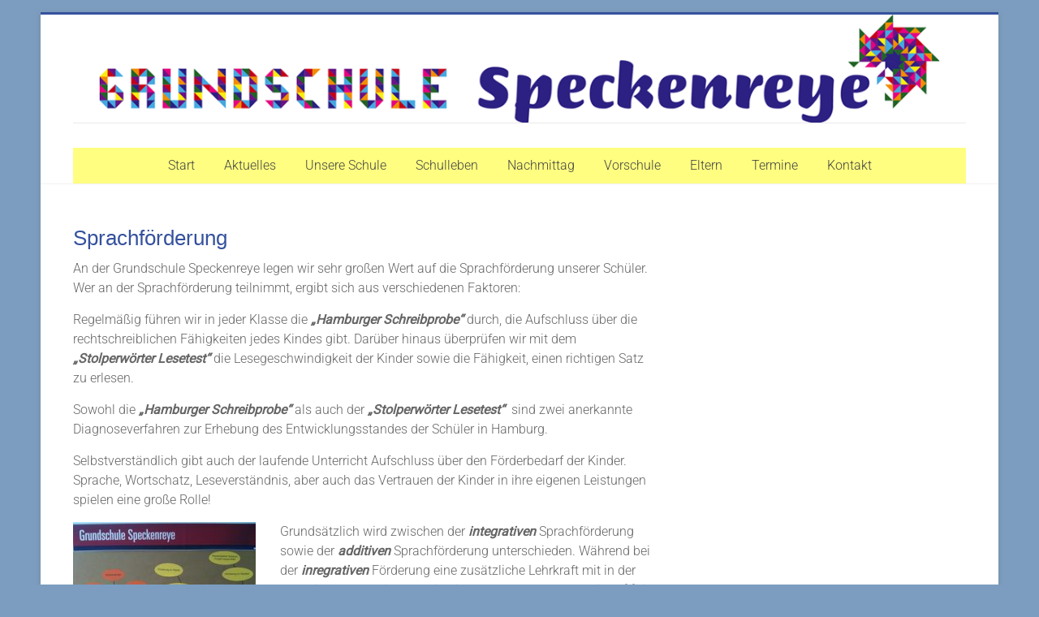

--- FILE ---
content_type: text/html; charset=UTF-8
request_url: https://schule-speckenreye.hamburg.de/sprachfoerderung/
body_size: 12034
content:

<!DOCTYPE html>
<html lang="de">
<head>
<meta charset="UTF-8" />
<meta name="viewport" content="width=device-width, initial-scale=1">
<link rel="profile" href="http://gmpg.org/xfn/11" />
<link rel="pingback" href="https://schule-speckenreye.hamburg.de/xmlrpc.php" />
<title>Sprachförderung &#8211; Schule Speckenreye</title>
<meta name='robots' content='max-image-preview:large' />
<link rel="alternate" type="application/rss+xml" title="Schule Speckenreye &raquo; Feed" href="https://schule-speckenreye.hamburg.de/feed/" />
<link rel="alternate" title="oEmbed (JSON)" type="application/json+oembed" href="https://schule-speckenreye.hamburg.de/wp-json/oembed/1.0/embed?url=https%3A%2F%2Fschule-speckenreye.hamburg.de%2Fsprachfoerderung%2F" />
<link rel="alternate" title="oEmbed (XML)" type="text/xml+oembed" href="https://schule-speckenreye.hamburg.de/wp-json/oembed/1.0/embed?url=https%3A%2F%2Fschule-speckenreye.hamburg.de%2Fsprachfoerderung%2F&#038;format=xml" />
<style id='wp-img-auto-sizes-contain-inline-css' type='text/css'>
img:is([sizes=auto i],[sizes^="auto," i]){contain-intrinsic-size:3000px 1500px}
/*# sourceURL=wp-img-auto-sizes-contain-inline-css */
</style>
<style id='wp-block-library-inline-css' type='text/css'>
:root{--wp-block-synced-color:#7a00df;--wp-block-synced-color--rgb:122,0,223;--wp-bound-block-color:var(--wp-block-synced-color);--wp-editor-canvas-background:#ddd;--wp-admin-theme-color:#007cba;--wp-admin-theme-color--rgb:0,124,186;--wp-admin-theme-color-darker-10:#006ba1;--wp-admin-theme-color-darker-10--rgb:0,107,160.5;--wp-admin-theme-color-darker-20:#005a87;--wp-admin-theme-color-darker-20--rgb:0,90,135;--wp-admin-border-width-focus:2px}@media (min-resolution:192dpi){:root{--wp-admin-border-width-focus:1.5px}}.wp-element-button{cursor:pointer}:root .has-very-light-gray-background-color{background-color:#eee}:root .has-very-dark-gray-background-color{background-color:#313131}:root .has-very-light-gray-color{color:#eee}:root .has-very-dark-gray-color{color:#313131}:root .has-vivid-green-cyan-to-vivid-cyan-blue-gradient-background{background:linear-gradient(135deg,#00d084,#0693e3)}:root .has-purple-crush-gradient-background{background:linear-gradient(135deg,#34e2e4,#4721fb 50%,#ab1dfe)}:root .has-hazy-dawn-gradient-background{background:linear-gradient(135deg,#faaca8,#dad0ec)}:root .has-subdued-olive-gradient-background{background:linear-gradient(135deg,#fafae1,#67a671)}:root .has-atomic-cream-gradient-background{background:linear-gradient(135deg,#fdd79a,#004a59)}:root .has-nightshade-gradient-background{background:linear-gradient(135deg,#330968,#31cdcf)}:root .has-midnight-gradient-background{background:linear-gradient(135deg,#020381,#2874fc)}:root{--wp--preset--font-size--normal:16px;--wp--preset--font-size--huge:42px}.has-regular-font-size{font-size:1em}.has-larger-font-size{font-size:2.625em}.has-normal-font-size{font-size:var(--wp--preset--font-size--normal)}.has-huge-font-size{font-size:var(--wp--preset--font-size--huge)}.has-text-align-center{text-align:center}.has-text-align-left{text-align:left}.has-text-align-right{text-align:right}.has-fit-text{white-space:nowrap!important}#end-resizable-editor-section{display:none}.aligncenter{clear:both}.items-justified-left{justify-content:flex-start}.items-justified-center{justify-content:center}.items-justified-right{justify-content:flex-end}.items-justified-space-between{justify-content:space-between}.screen-reader-text{border:0;clip-path:inset(50%);height:1px;margin:-1px;overflow:hidden;padding:0;position:absolute;width:1px;word-wrap:normal!important}.screen-reader-text:focus{background-color:#ddd;clip-path:none;color:#444;display:block;font-size:1em;height:auto;left:5px;line-height:normal;padding:15px 23px 14px;text-decoration:none;top:5px;width:auto;z-index:100000}html :where(.has-border-color){border-style:solid}html :where([style*=border-top-color]){border-top-style:solid}html :where([style*=border-right-color]){border-right-style:solid}html :where([style*=border-bottom-color]){border-bottom-style:solid}html :where([style*=border-left-color]){border-left-style:solid}html :where([style*=border-width]){border-style:solid}html :where([style*=border-top-width]){border-top-style:solid}html :where([style*=border-right-width]){border-right-style:solid}html :where([style*=border-bottom-width]){border-bottom-style:solid}html :where([style*=border-left-width]){border-left-style:solid}html :where(img[class*=wp-image-]){height:auto;max-width:100%}:where(figure){margin:0 0 1em}html :where(.is-position-sticky){--wp-admin--admin-bar--position-offset:var(--wp-admin--admin-bar--height,0px)}@media screen and (max-width:600px){html :where(.is-position-sticky){--wp-admin--admin-bar--position-offset:0px}}

/*# sourceURL=wp-block-library-inline-css */
</style><style id='global-styles-inline-css' type='text/css'>
:root{--wp--preset--aspect-ratio--square: 1;--wp--preset--aspect-ratio--4-3: 4/3;--wp--preset--aspect-ratio--3-4: 3/4;--wp--preset--aspect-ratio--3-2: 3/2;--wp--preset--aspect-ratio--2-3: 2/3;--wp--preset--aspect-ratio--16-9: 16/9;--wp--preset--aspect-ratio--9-16: 9/16;--wp--preset--color--black: #000000;--wp--preset--color--cyan-bluish-gray: #abb8c3;--wp--preset--color--white: #ffffff;--wp--preset--color--pale-pink: #f78da7;--wp--preset--color--vivid-red: #cf2e2e;--wp--preset--color--luminous-vivid-orange: #ff6900;--wp--preset--color--luminous-vivid-amber: #fcb900;--wp--preset--color--light-green-cyan: #7bdcb5;--wp--preset--color--vivid-green-cyan: #00d084;--wp--preset--color--pale-cyan-blue: #8ed1fc;--wp--preset--color--vivid-cyan-blue: #0693e3;--wp--preset--color--vivid-purple: #9b51e0;--wp--preset--gradient--vivid-cyan-blue-to-vivid-purple: linear-gradient(135deg,rgb(6,147,227) 0%,rgb(155,81,224) 100%);--wp--preset--gradient--light-green-cyan-to-vivid-green-cyan: linear-gradient(135deg,rgb(122,220,180) 0%,rgb(0,208,130) 100%);--wp--preset--gradient--luminous-vivid-amber-to-luminous-vivid-orange: linear-gradient(135deg,rgb(252,185,0) 0%,rgb(255,105,0) 100%);--wp--preset--gradient--luminous-vivid-orange-to-vivid-red: linear-gradient(135deg,rgb(255,105,0) 0%,rgb(207,46,46) 100%);--wp--preset--gradient--very-light-gray-to-cyan-bluish-gray: linear-gradient(135deg,rgb(238,238,238) 0%,rgb(169,184,195) 100%);--wp--preset--gradient--cool-to-warm-spectrum: linear-gradient(135deg,rgb(74,234,220) 0%,rgb(151,120,209) 20%,rgb(207,42,186) 40%,rgb(238,44,130) 60%,rgb(251,105,98) 80%,rgb(254,248,76) 100%);--wp--preset--gradient--blush-light-purple: linear-gradient(135deg,rgb(255,206,236) 0%,rgb(152,150,240) 100%);--wp--preset--gradient--blush-bordeaux: linear-gradient(135deg,rgb(254,205,165) 0%,rgb(254,45,45) 50%,rgb(107,0,62) 100%);--wp--preset--gradient--luminous-dusk: linear-gradient(135deg,rgb(255,203,112) 0%,rgb(199,81,192) 50%,rgb(65,88,208) 100%);--wp--preset--gradient--pale-ocean: linear-gradient(135deg,rgb(255,245,203) 0%,rgb(182,227,212) 50%,rgb(51,167,181) 100%);--wp--preset--gradient--electric-grass: linear-gradient(135deg,rgb(202,248,128) 0%,rgb(113,206,126) 100%);--wp--preset--gradient--midnight: linear-gradient(135deg,rgb(2,3,129) 0%,rgb(40,116,252) 100%);--wp--preset--font-size--small: 13px;--wp--preset--font-size--medium: 20px;--wp--preset--font-size--large: 36px;--wp--preset--font-size--x-large: 42px;--wp--preset--spacing--20: 0.44rem;--wp--preset--spacing--30: 0.67rem;--wp--preset--spacing--40: 1rem;--wp--preset--spacing--50: 1.5rem;--wp--preset--spacing--60: 2.25rem;--wp--preset--spacing--70: 3.38rem;--wp--preset--spacing--80: 5.06rem;--wp--preset--shadow--natural: 6px 6px 9px rgba(0, 0, 0, 0.2);--wp--preset--shadow--deep: 12px 12px 50px rgba(0, 0, 0, 0.4);--wp--preset--shadow--sharp: 6px 6px 0px rgba(0, 0, 0, 0.2);--wp--preset--shadow--outlined: 6px 6px 0px -3px rgb(255, 255, 255), 6px 6px rgb(0, 0, 0);--wp--preset--shadow--crisp: 6px 6px 0px rgb(0, 0, 0);}:where(.is-layout-flex){gap: 0.5em;}:where(.is-layout-grid){gap: 0.5em;}body .is-layout-flex{display: flex;}.is-layout-flex{flex-wrap: wrap;align-items: center;}.is-layout-flex > :is(*, div){margin: 0;}body .is-layout-grid{display: grid;}.is-layout-grid > :is(*, div){margin: 0;}:where(.wp-block-columns.is-layout-flex){gap: 2em;}:where(.wp-block-columns.is-layout-grid){gap: 2em;}:where(.wp-block-post-template.is-layout-flex){gap: 1.25em;}:where(.wp-block-post-template.is-layout-grid){gap: 1.25em;}.has-black-color{color: var(--wp--preset--color--black) !important;}.has-cyan-bluish-gray-color{color: var(--wp--preset--color--cyan-bluish-gray) !important;}.has-white-color{color: var(--wp--preset--color--white) !important;}.has-pale-pink-color{color: var(--wp--preset--color--pale-pink) !important;}.has-vivid-red-color{color: var(--wp--preset--color--vivid-red) !important;}.has-luminous-vivid-orange-color{color: var(--wp--preset--color--luminous-vivid-orange) !important;}.has-luminous-vivid-amber-color{color: var(--wp--preset--color--luminous-vivid-amber) !important;}.has-light-green-cyan-color{color: var(--wp--preset--color--light-green-cyan) !important;}.has-vivid-green-cyan-color{color: var(--wp--preset--color--vivid-green-cyan) !important;}.has-pale-cyan-blue-color{color: var(--wp--preset--color--pale-cyan-blue) !important;}.has-vivid-cyan-blue-color{color: var(--wp--preset--color--vivid-cyan-blue) !important;}.has-vivid-purple-color{color: var(--wp--preset--color--vivid-purple) !important;}.has-black-background-color{background-color: var(--wp--preset--color--black) !important;}.has-cyan-bluish-gray-background-color{background-color: var(--wp--preset--color--cyan-bluish-gray) !important;}.has-white-background-color{background-color: var(--wp--preset--color--white) !important;}.has-pale-pink-background-color{background-color: var(--wp--preset--color--pale-pink) !important;}.has-vivid-red-background-color{background-color: var(--wp--preset--color--vivid-red) !important;}.has-luminous-vivid-orange-background-color{background-color: var(--wp--preset--color--luminous-vivid-orange) !important;}.has-luminous-vivid-amber-background-color{background-color: var(--wp--preset--color--luminous-vivid-amber) !important;}.has-light-green-cyan-background-color{background-color: var(--wp--preset--color--light-green-cyan) !important;}.has-vivid-green-cyan-background-color{background-color: var(--wp--preset--color--vivid-green-cyan) !important;}.has-pale-cyan-blue-background-color{background-color: var(--wp--preset--color--pale-cyan-blue) !important;}.has-vivid-cyan-blue-background-color{background-color: var(--wp--preset--color--vivid-cyan-blue) !important;}.has-vivid-purple-background-color{background-color: var(--wp--preset--color--vivid-purple) !important;}.has-black-border-color{border-color: var(--wp--preset--color--black) !important;}.has-cyan-bluish-gray-border-color{border-color: var(--wp--preset--color--cyan-bluish-gray) !important;}.has-white-border-color{border-color: var(--wp--preset--color--white) !important;}.has-pale-pink-border-color{border-color: var(--wp--preset--color--pale-pink) !important;}.has-vivid-red-border-color{border-color: var(--wp--preset--color--vivid-red) !important;}.has-luminous-vivid-orange-border-color{border-color: var(--wp--preset--color--luminous-vivid-orange) !important;}.has-luminous-vivid-amber-border-color{border-color: var(--wp--preset--color--luminous-vivid-amber) !important;}.has-light-green-cyan-border-color{border-color: var(--wp--preset--color--light-green-cyan) !important;}.has-vivid-green-cyan-border-color{border-color: var(--wp--preset--color--vivid-green-cyan) !important;}.has-pale-cyan-blue-border-color{border-color: var(--wp--preset--color--pale-cyan-blue) !important;}.has-vivid-cyan-blue-border-color{border-color: var(--wp--preset--color--vivid-cyan-blue) !important;}.has-vivid-purple-border-color{border-color: var(--wp--preset--color--vivid-purple) !important;}.has-vivid-cyan-blue-to-vivid-purple-gradient-background{background: var(--wp--preset--gradient--vivid-cyan-blue-to-vivid-purple) !important;}.has-light-green-cyan-to-vivid-green-cyan-gradient-background{background: var(--wp--preset--gradient--light-green-cyan-to-vivid-green-cyan) !important;}.has-luminous-vivid-amber-to-luminous-vivid-orange-gradient-background{background: var(--wp--preset--gradient--luminous-vivid-amber-to-luminous-vivid-orange) !important;}.has-luminous-vivid-orange-to-vivid-red-gradient-background{background: var(--wp--preset--gradient--luminous-vivid-orange-to-vivid-red) !important;}.has-very-light-gray-to-cyan-bluish-gray-gradient-background{background: var(--wp--preset--gradient--very-light-gray-to-cyan-bluish-gray) !important;}.has-cool-to-warm-spectrum-gradient-background{background: var(--wp--preset--gradient--cool-to-warm-spectrum) !important;}.has-blush-light-purple-gradient-background{background: var(--wp--preset--gradient--blush-light-purple) !important;}.has-blush-bordeaux-gradient-background{background: var(--wp--preset--gradient--blush-bordeaux) !important;}.has-luminous-dusk-gradient-background{background: var(--wp--preset--gradient--luminous-dusk) !important;}.has-pale-ocean-gradient-background{background: var(--wp--preset--gradient--pale-ocean) !important;}.has-electric-grass-gradient-background{background: var(--wp--preset--gradient--electric-grass) !important;}.has-midnight-gradient-background{background: var(--wp--preset--gradient--midnight) !important;}.has-small-font-size{font-size: var(--wp--preset--font-size--small) !important;}.has-medium-font-size{font-size: var(--wp--preset--font-size--medium) !important;}.has-large-font-size{font-size: var(--wp--preset--font-size--large) !important;}.has-x-large-font-size{font-size: var(--wp--preset--font-size--x-large) !important;}
/*# sourceURL=global-styles-inline-css */
</style>

<style id='classic-theme-styles-inline-css' type='text/css'>
/*! This file is auto-generated */
.wp-block-button__link{color:#fff;background-color:#32373c;border-radius:9999px;box-shadow:none;text-decoration:none;padding:calc(.667em + 2px) calc(1.333em + 2px);font-size:1.125em}.wp-block-file__button{background:#32373c;color:#fff;text-decoration:none}
/*# sourceURL=/wp-includes/css/classic-themes.min.css */
</style>
<link rel='stylesheet' id='external_content_blocker_frontend_styles-css' href='https://schule-speckenreye.hamburg.de/wp-content/plugins/bsb-external-content-blocker/include/../assets/css/frontend.css?ver=1725265440' type='text/css' media='all' />
<link rel='stylesheet' id='bsb_media_copyright---bsb-media-copyright-css' href='https://schule-speckenreye.hamburg.de/wp-content/plugins/bsb-media-copyright/css/bsb-media-copyright.css?ver=0.5.0' type='text/css' media='all' />
<link rel='stylesheet' id='responsive-lightbox-swipebox-css' href='https://schule-speckenreye.hamburg.de/wp-content/plugins/responsive-lightbox/assets/swipebox/swipebox.min.css?ver=1.5.2' type='text/css' media='all' />
<link rel='stylesheet' id='megamenu-css' href='https://schule-speckenreye.hamburg.de/wp-content/uploads/sites/262/maxmegamenu/style.css?ver=76aa4e' type='text/css' media='all' />
<link rel='stylesheet' id='dashicons-css' href='https://schule-speckenreye.hamburg.de/wp-includes/css/dashicons.min.css?ver=6.9' type='text/css' media='all' />
<link rel='stylesheet' id='accelerate_style-css' href='https://schule-speckenreye.hamburg.de/wp-content/themes/accelerate-pro/style.css?ver=6.9' type='text/css' media='all' />
<link rel='stylesheet' id='accelerate_googlefonts-css' href='https://schule-speckenreye.hamburg.de/wp-content/fonts/lib/css?f=robotoslab:700,400%7Croboto:400,300,100' type='text/css' media='all' />
<link rel='stylesheet' id='accelerate-fontawesome-css' href='https://schule-speckenreye.hamburg.de/wp-content/themes/accelerate-pro/fontawesome/css/font-awesome.css?ver=4.4.0' type='text/css' media='all' />
<script type="text/javascript" src="https://schule-speckenreye.hamburg.de/wp-includes/js/jquery/jquery.min.js?ver=3.7.1" id="jquery-core-js"></script>
<script type="text/javascript" src="https://schule-speckenreye.hamburg.de/wp-includes/js/jquery/jquery-migrate.min.js?ver=3.4.1" id="jquery-migrate-js"></script>
<script type="text/javascript" src="https://schule-speckenreye.hamburg.de/wp-content/plugins/responsive-lightbox/assets/infinitescroll/infinite-scroll.pkgd.min.js?ver=4.0.1" id="responsive-lightbox-infinite-scroll-js"></script>
<script type="text/javascript" src="https://schule-speckenreye.hamburg.de/wp-content/themes/accelerate-pro/js/accelerate-custom.js?ver=6.9" id="accelerate-custom-js"></script>
<link rel="https://api.w.org/" href="https://schule-speckenreye.hamburg.de/wp-json/" /><link rel="alternate" title="JSON" type="application/json" href="https://schule-speckenreye.hamburg.de/wp-json/wp/v2/posts/481" /><link rel="canonical" href="https://schule-speckenreye.hamburg.de/sprachfoerderung/" />
<link rel='shortlink' href='https://schule-speckenreye.hamburg.de/?p=481' />
<style>
.bsb-footer {
	font-family: "Helvetica Neue", Helvetica, Arial, sans-serif;
	font-size:16px;
	line-height:17px;
	text-align:center;
	width:100%;
	background:#f0f0f0 !important;
	background-color:#f0f0f0 !important;
	position:relative;
}

.bsb-footer ul {
	list-style-type: none;
}
.bsb-footer ul li {
	display: inline-block;
}

.bsb-footer a {
	display: inline-block;
}

.bsb-footer,
.bsb-footer a,
.bsb-footer a:visited,
.bsb-footer a:hover,
.bsb-footer .title {
	color:#666;
}
.bsb-footer a:hover .title {
	text-decoration:underline;
}
.bsb-footer .logo-image {
	width:160px;
}

/* .bsb-footer-logos {
	display: grid;
	grid-template-columns: repeat(auto-fill, minmax(170px, 1fr));
} */
.bsb-logo-item {
	display:inline-block;
	max-width:100%;
	vertical-align:middle;
	margin:30px 10px;
}

/* BSB */
.bsb-logo-item-bsb {
	text-align:left;
	margin-right: 5px;
}
.bsb-logo-item-bsb .bsb-topline {
	display:block;
	letter-spacing:0.05em;
}
.bsb-logo-item-bsb .title {
	font-weight:bold;
}

/* BSB */
.bsb-logo-item-bildungsserver .title,
.bsb-logo-item-bildungsserver .logo-image {
	display: inline-block;
	vertical-align: middle;
}
.bsb-logo-item-bildungsserver img.logo-image {
	min-width: 60px !important;
	width: 60px !important;
	height:auto;
}
.bsb-logo-item-bildungsserver .title {
	text-align:left;
	font-weight:bold;
}


.bsb-logo-item-polyplanet {
}
.bsb-footer .bsb-logo-item-bsb .logo-image {
	width: 150px;
}
@media (min-width: 768px) {
	.bsb-footer {
		font-size:12px;
		line-height:15px;
	}
	.bsb-logo-item {
		margin:10px 30px;
	}
	.bsb-logo-item-bsb {
		margin-right: 5px;
	}
	.bsb-logo-item-bsb .bsb-topline {
		font-size:10px;
	}
	.bsb-footer .logo-image {
		width:120px;
	}
	.bsb-footer .bsb-logo-item-bsb .logo-image {
		width: 170px;
	}

}



.bsb-footer-menu {
	padding:8px 0;
	border-top:1px solid #999;
	border-bottom:1px solid #999;
}
.bsb-footer-menu a {
	display:inline-block;
	margin:0 8px;
}
/*
 */


/* clearfix */
.bsb-clearfix:after {
	content: "";
	display: block;
	clear: both;
	visibility: hidden;
	line-height: 0;
	height: 0;
}

.bsb-clearfix {
	clear: left;
/* 	display: inline-block; */
}

html[xmlns] .bsb-clearfix {
	display: block;
}

* html .bsb-clearfix {
	height: 1%;
}

.bsb-piwik-opt-out {
	background-color:#fff;
	padding:8px 0;
}
.bsb-piwik-opt-out p {
	margin:0 8px;
}
.bsb-piwik-opt-out a,
.bsb-piwik-opt-out a:visited {
	color:#000;
	text-decoration:underline;
}
.bsb-piwik-opt-out iframe {
	display:none;
	width:100%;
	min-height:100px;
	border-style:none;
}

@media (max-width: 840px) {
	.bsb-piwik-opt-out iframe {
		min-height:350px;
	}
}
</style>		<style type="text/css"> #header-text-nav-wrap{padding:15px 0}#header-left-section{float:none;max-width:100%;margin-right:0}#header-logo-image{float:none;text-align:center;margin-bottom:10px}#header-text{float:none;text-align:center;padding:0;margin-bottom:10px}#site-description{padding-bottom:5px}#header-right-section{float:none;max-width:100%}#header-right-section .widget{padding:0 0 10px;float:none;text-align:center}
 .main-navigation{text-align:center}.main-navigation a,.main-navigation li{display:inline-block;float:none}.main-navigation ul li ul li:last-child{float:left}.main-navigation ul li ul li{float:left;text-align:left}.main-navigation ul li ul li a,.main-navigation ul li ul li.current-menu-item a,.main-navigation ul li.current-menu-ancestor ul li a,.main-navigation ul li.current-menu-item ul li a,.main-navigation ul li.current_page_ancestor ul li a,.main-navigation ul li.current_page_item ul li a{width:172px}
 .accelerate-button,blockquote,button,input[type=button],input[type=reset],input[type=submit]{background-color:#35519e}#site-title a:hover,.next a:hover,.previous a:hover,a{color:#35519e}#search-form span,.main-navigation a:hover,.main-navigation ul li ul li a:hover,.main-navigation ul li ul li:hover>a,.main-navigation ul li.current-menu-ancestor a,.main-navigation ul li.current-menu-item a,.main-navigation ul li.current-menu-item ul li a:hover,.main-navigation ul li.current_page_ancestor a,.main-navigation ul li.current_page_item a,.main-navigation ul li:hover>a{background-color:#35519e}.site-header .menu-toggle:before{color:#35519e}.main-small-navigation li a:hover{background-color:#35519e}.main-small-navigation .current-menu-item a,.main-small-navigation .current_page_item a{background:#35519e}.footer-menu a:hover,.footer-menu ul li.current-menu-ancestor a,.footer-menu ul li.current-menu-item a,.footer-menu ul li.current_page_ancestor a,.footer-menu ul li.current_page_item a,.footer-menu ul li:hover>a{color:#35519e}a.slide-prev,a.slide-next,.slider-title-head .entry-title a{background-color:#35519e}#controllers a.active,#controllers a:hover{background-color:#35519e;color:#35519e}.format-link .entry-content a{background-color:#35519e}.tg-one-fourth .widget-title a:hover,.tg-one-half .widget-title a:hover,.tg-one-third .widget-title a:hover,.widget_featured_posts .tg-one-half .entry-title a:hover,.widget_image_service_block .entry-title a:hover,.widget_service_block i.fa{color:#35519e}#content .wp-pagenavi .current,#content .wp-pagenavi a:hover,.pagination span{background-color:#35519e}.pagination a span:hover{color:#35519e;border-color:#35519e}#content .comments-area a.comment-edit-link:hover,#content .comments-area a.comment-permalink:hover,#content .comments-area article header cite a:hover,.comments-area .comment-author-link a:hover,.widget_testimonial .testimonial-icon:before,.widget_testimonial i.fa-quote-left{color:#35519e}#wp-calendar #today,.comment .comment-reply-link:hover,.nav-next a:hover,.nav-previous a:hover{color:#35519e}.widget-title span{border-bottom:2px solid #35519e}#secondary h3 span:before,.footer-widgets-area h3 span:before{color:#35519e}#secondary .accelerate_tagcloud_widget a:hover,.footer-widgets-area .accelerate_tagcloud_widget a:hover{background-color:#35519e}.footer-socket-wrapper .copyright a:hover,.footer-widgets-area a:hover{color:#35519e}a#scroll-up{background-color:#35519e}.entry-meta .byline i,.entry-meta .cat-links i,.entry-meta a,.post .entry-title a:hover{color:#35519e}.entry-meta .post-format i{background-color:#35519e}.entry-meta .comments-link a:hover,.entry-meta .edit-link a:hover,.entry-meta .posted-on a:hover,.entry-meta .tag-links a:hover{color:#35519e}.more-link span,.read-more{background-color:#35519e}.single #content .tags a:hover{color:#35519e}#page{border-top:3px solid #35519e}.nav-menu li a:hover,.top-menu-toggle:before{color:#35519e}.footer-socket-wrapper{border-top: 3px solid #35519e;}.comments-area .comment-author-link span{background-color:#35519e}.woocommerce a.button, .woocommerce button.button, .woocommerce input.button, .woocommerce #respond input#submit, .woocommerce #content input.button, .woocommerce-page a.button, .woocommerce-page button.button, .woocommerce-page input.button, .woocommerce-page #respond input#submit, .woocommerce-page #content input.button { background-color: #35519e; } .main-navigation a:hover, .main-navigation ul li.current-menu-item a, .main-navigation ul li.current_page_ancestor a, .main-navigation ul li.current-menu-ancestor a, .main-navigation ul li.current_page_item a, .main-navigation ul li:hover > a, .main-navigation ul li ul li a:hover, .main-navigation ul li ul li:hover > a, .main-navigation ul li.current-menu-item ul li a:hover { background-color: #35519e; } #header-text-nav-container { background-color: #ffffff; } #page { border-top-color: #35519e; } .slider-title-head .entry-title a { background-color: #35519e; } .entry-meta .byline i, .entry-meta .cat-links i, .entry-meta a { color: #35519e; } .accelerate-button, input[type="reset"], input[type="button"], input[type="submit"], button, .read-more, .more-link span { background-color: #35519e; }</style>
		<!-- All in one Favicon 4.8 --><link rel="apple-touch-icon" href="https://speckenreye.schulhomepages.hamburg.de/wp-content/uploads/sites/262/2016/05/spirale.png" />
<link rel="shortcut icon" href="http://speckenreye.schulhomepages.hamburg.de/wp-content/uploads/sites/262/2016/05/speckenreye-1.ico" />
<link rel="dns-prefetch" href="//schulhomepages-tracking.hamburg.de" /><style type="text/css" id="custom-background-css">
body.custom-background { background-color: #7c9dbf; }
</style>
	<link rel="icon" href="https://schule-speckenreye.hamburg.de/wp-content/uploads/sites/262/2013/07/cropped-spirale-32x32.png" sizes="32x32" />
<link rel="icon" href="https://schule-speckenreye.hamburg.de/wp-content/uploads/sites/262/2013/07/cropped-spirale-192x192.png" sizes="192x192" />
<link rel="apple-touch-icon" href="https://schule-speckenreye.hamburg.de/wp-content/uploads/sites/262/2013/07/cropped-spirale-180x180.png" />
<meta name="msapplication-TileImage" content="https://schule-speckenreye.hamburg.de/wp-content/uploads/sites/262/2013/07/cropped-spirale-270x270.png" />
<style id="sub-menu-widget" type="text/css" media="screen">
		/* Generated by plugin Sub Menu Widget */
		.widget_sub_menu .current_page_item > a,
.widget_sub_menu .current-menu-item > a {
	color: #FFFFFF;
	background-color: #77CC6D;
}

		</style>		<style type="text/css" id="wp-custom-css">
			.site-info {
display:none;
} 
h1 {
	font: 1.2em arial, sans-serif;
	padding:0 0 10px 0;
                   color: #35519e;
	}
body:not(.search-results) article:not(.type-page) .entry-footer {
	float: left;
	margin-top: .1538461538em;
	width: 21.42857143%;
	display: none;
}
page {
	border-top: 6px solid #76b6e0;
}
header-text-nav-wrap {
	padding: 5px 0;
}
main {
	padding-top: 40px;
	padding-bottom: 40px;
}
.main-navigation {
	/* float: left; */
	width: 100%;
	background-color: #FFFE80;
}
.main-navigation ul li ul li a, .main-navigation ul li.current-menu-item ul li a, .main-navigation ul li ul li.current-menu-item a, .main-navigation ul li.current_page_ancestor ul li a, .main-navigation ul li.current-menu-ancestor ul li a, .main-navigation ul li.current_page_item ul li a {
	float: none;
	font-size: 14px;
	font-weight: 300;
	height: 100%;
	padding: 10px 14px;
	color: #444444;
	background-color: #FFFE80;
}

.entry-meta {
	color: #aaa;
	padding-bottom: 20px;
	display: none;
}
.gallery .gallery-caption {
	font-size: 12px;
	line-height: 1.2;
	margin: 10px 0 0;
}
.gallery .gallery-item {
  	max-height: 100px;
    max-width: 100px;
}
		</style>
		<style type="text/css">/** Mega Menu CSS: fs **/</style>
</head>

<body class="wp-singular post-template-default single single-post postid-481 single-format-standard custom-background wp-theme-accelerate-pro metaslider-plugin ">
<div id="page" class="hfeed site">
		<header id="masthead" class="site-header clearfix">

		
		
		<div id="header-text-nav-container" class="clearfix">

					<a href="https://schule-speckenreye.hamburg.de/" title="Schule Speckenreye" rel="home">
				<div class="header-image-wrap"><div class="inner-wrap"><img src="https://schule-speckenreye.hamburg.de/wp-content/uploads/sites/262/2016/05/speckenreye_logo_1-1.png" class="header-image" width="1200" height="145" alt="Schule Speckenreye"></div></div>
			</a>
		
			<div class="inner-wrap">

				<div id="header-text-nav-wrap" class="clearfix">
					<div id="header-left-section">
											</div><!-- #header-left-section -->
					<div id="header-right-section">
									    	</div><!-- #header-right-section -->

			   </div><!-- #header-text-nav-wrap -->

			</div><!-- .inner-wrap -->

			
			
			<nav id="site-navigation" class="main-navigation inner-wrap clearfix" role="navigation">
				<h3 class="menu-toggle">Menu</h3>
				<div class="menu-primary-container inner-wrap"><ul id="menu-top" class="menu"><li id="menu-item-339" class="menu-item menu-item-type-post_type menu-item-object-page menu-item-home menu-item-339"><a href="https://schule-speckenreye.hamburg.de/">Start</a></li>
<li id="menu-item-911" class="menu-item menu-item-type-taxonomy menu-item-object-category menu-item-911"><a href="https://schule-speckenreye.hamburg.de/category/schulleben/">Aktuelles</a></li>
<li id="menu-item-393" class="menu-item menu-item-type-post_type menu-item-object-post menu-item-has-children menu-item-393"><a href="https://schule-speckenreye.hamburg.de/unsere-schule/">Unsere Schule</a>
<ul class="sub-menu">
	<li id="menu-item-394" class="menu-item menu-item-type-post_type menu-item-object-post menu-item-394"><a href="https://schule-speckenreye.hamburg.de/verwaltung/">Verwaltung</a></li>
	<li id="menu-item-395" class="menu-item menu-item-type-post_type menu-item-object-post menu-item-395"><a href="https://schule-speckenreye.hamburg.de/unser-kollegium/">Kollegium</a></li>
	<li id="menu-item-2107" class="menu-item menu-item-type-post_type menu-item-object-post menu-item-2107"><a href="https://schule-speckenreye.hamburg.de/schulklassen-der-schule-speckenreye/">Klassen</a></li>
	<li id="menu-item-674" class="menu-item menu-item-type-post_type menu-item-object-page menu-item-674"><a href="https://schule-speckenreye.hamburg.de/beratungsdienst-und-foerderkoordination/">Beratungsdienst und Förderkoordination</a></li>
	<li id="menu-item-2963" class="menu-item menu-item-type-post_type menu-item-object-post menu-item-2963"><a href="https://schule-speckenreye.hamburg.de/unsere-schulhunde/">Unsere Schulhunde</a></li>
</ul>
</li>
<li id="menu-item-446" class="menu-item menu-item-type-post_type menu-item-object-page menu-item-has-children menu-item-446"><a href="https://schule-speckenreye.hamburg.de/unterricht/">Schulleben</a>
<ul class="sub-menu">
	<li id="menu-item-2189" class="menu-item menu-item-type-post_type menu-item-object-post menu-item-2189"><a href="https://schule-speckenreye.hamburg.de/buchwoche-2021-in-der-grundschule-speckenreye/">Buchwoche</a></li>
	<li id="menu-item-635" class="menu-item menu-item-type-post_type menu-item-object-post menu-item-635"><a href="https://schule-speckenreye.hamburg.de/englisch/">Englisch</a></li>
	<li id="menu-item-2132" class="menu-item menu-item-type-post_type menu-item-object-post menu-item-2132"><a href="https://schule-speckenreye.hamburg.de/mathe-zirkel/">Mathe-Zirkel</a></li>
	<li id="menu-item-941" class="menu-item menu-item-type-post_type menu-item-object-post menu-item-941"><a href="https://schule-speckenreye.hamburg.de/matheolympiade-2/">Matheolympiade</a></li>
	<li id="menu-item-2147" class="menu-item menu-item-type-post_type menu-item-object-post menu-item-2147"><a href="https://schule-speckenreye.hamburg.de/sportunterricht/">Sport</a></li>
	<li id="menu-item-2204" class="menu-item menu-item-type-post_type menu-item-object-post menu-item-2204"><a href="https://schule-speckenreye.hamburg.de/bewegung-auf-dem-schulhof/">Schulhof</a></li>
	<li id="menu-item-955" class="menu-item menu-item-type-post_type menu-item-object-post menu-item-955"><a href="https://schule-speckenreye.hamburg.de/lernwerkstatt/">Lernwerkstatt</a></li>
	<li id="menu-item-961" class="menu-item menu-item-type-post_type menu-item-object-post menu-item-961"><a href="https://schule-speckenreye.hamburg.de/das-lernstuebchen/">Lernstübchen</a></li>
	<li id="menu-item-1660" class="menu-item menu-item-type-post_type menu-item-object-post menu-item-1660"><a href="https://schule-speckenreye.hamburg.de/der-hafen-in-der-schule-speckenreye/">Hafen</a></li>
	<li id="menu-item-412" class="menu-item menu-item-type-post_type menu-item-object-post menu-item-412"><a href="https://schule-speckenreye.hamburg.de/schuelerbuecherei/">Schülerbücherei</a></li>
	<li id="menu-item-3028" class="menu-item menu-item-type-post_type menu-item-object-post menu-item-3028"><a href="https://schule-speckenreye.hamburg.de/musikunterricht/">Musikunterricht</a></li>
</ul>
</li>
<li id="menu-item-811" class="menu-item menu-item-type-post_type menu-item-object-post menu-item-has-children menu-item-811"><a href="https://schule-speckenreye.hamburg.de/nachmittag/">Nachmittag</a>
<ul class="sub-menu">
	<li id="menu-item-813" class="menu-item menu-item-type-post_type menu-item-object-post menu-item-813"><a href="https://schule-speckenreye.hamburg.de/nachmittag/">Kontakt</a></li>
	<li id="menu-item-835" class="menu-item menu-item-type-post_type menu-item-object-post menu-item-835"><a href="https://schule-speckenreye.hamburg.de/wichtige-termine/">Wichtige Termine</a></li>
	<li id="menu-item-779" class="menu-item menu-item-type-post_type menu-item-object-post menu-item-779"><a href="https://schule-speckenreye.hamburg.de/anmeldung/">Anmeldung</a></li>
	<li id="menu-item-781" class="menu-item menu-item-type-post_type menu-item-object-post menu-item-781"><a href="https://schule-speckenreye.hamburg.de/tagesablauf/">Tagesablauf</a></li>
	<li id="menu-item-780" class="menu-item menu-item-type-post_type menu-item-object-post menu-item-780"><a href="https://schule-speckenreye.hamburg.de/mittagessen/">Mittagessen</a></li>
	<li id="menu-item-812" class="menu-item menu-item-type-post_type menu-item-object-post menu-item-812"><a href="https://schule-speckenreye.hamburg.de/kurse/">Kurse</a></li>
	<li id="menu-item-872" class="menu-item menu-item-type-post_type menu-item-object-post menu-item-872"><a href="https://schule-speckenreye.hamburg.de/ferienbetreuung/">Ferienbetreuung</a></li>
	<li id="menu-item-836" class="menu-item menu-item-type-post_type menu-item-object-post menu-item-836"><a href="https://schule-speckenreye.hamburg.de/haeufige-fragen/">Häufige Fragen</a></li>
</ul>
</li>
<li id="menu-item-574" class="menu-item menu-item-type-post_type menu-item-object-page menu-item-has-children menu-item-574"><a href="https://schule-speckenreye.hamburg.de/vorschule/">Vorschule</a>
<ul class="sub-menu">
	<li id="menu-item-769" class="menu-item menu-item-type-post_type menu-item-object-page menu-item-769"><a href="https://schule-speckenreye.hamburg.de/vorschule/">Aufgaben der Vorschularbeit</a></li>
	<li id="menu-item-577" class="menu-item menu-item-type-post_type menu-item-object-post menu-item-577"><a href="https://schule-speckenreye.hamburg.de/lernwerkstatt/">Die Lernwerkstatt</a></li>
	<li id="menu-item-576" class="menu-item menu-item-type-post_type menu-item-object-post menu-item-576"><a href="https://schule-speckenreye.hamburg.de/mathe/">Mathematik</a></li>
	<li id="menu-item-575" class="menu-item menu-item-type-post_type menu-item-object-post menu-item-575"><a href="https://schule-speckenreye.hamburg.de/sport-2/">Sport</a></li>
	<li id="menu-item-740" class="menu-item menu-item-type-taxonomy menu-item-object-category menu-item-740"><a href="https://schule-speckenreye.hamburg.de/category/vorschule/">Projekte der Vorschule</a></li>
</ul>
</li>
<li id="menu-item-615" class="menu-item menu-item-type-post_type menu-item-object-page menu-item-has-children menu-item-615"><a href="https://schule-speckenreye.hamburg.de/eltern/">Eltern</a>
<ul class="sub-menu">
	<li id="menu-item-608" class="menu-item menu-item-type-post_type menu-item-object-post menu-item-608"><a href="https://schule-speckenreye.hamburg.de/elternrat/">Elternrat</a></li>
</ul>
</li>
<li id="menu-item-658" class="menu-item menu-item-type-post_type menu-item-object-page menu-item-658"><a href="https://schule-speckenreye.hamburg.de/termine/">Termine</a></li>
<li id="menu-item-338" class="menu-item menu-item-type-post_type menu-item-object-page menu-item-has-children menu-item-338"><a href="https://schule-speckenreye.hamburg.de/kontakt/">Kontakt</a>
<ul class="sub-menu">
	<li id="menu-item-350" class="menu-item menu-item-type-post_type menu-item-object-page menu-item-350"><a href="https://schule-speckenreye.hamburg.de/anfahrt/">Anfahrt</a></li>
</ul>
</li>
</ul></div>			</nav>
		</div><!-- #header-text-nav-container -->

		
		
	</header>
			<div id="main" class="clearfix">
		<div class="inner-wrap clearfix">
			
	<div id="primary">
		<div id="content" class="clearfix">

						
				
<article id="post-481" class="post-481 post type-post status-publish format-standard has-post-thumbnail hentry category-allgemein category-unterricht tag-deutsch tag-foerderung">
	
	
	<header class="entry-header">
		<h1 class="entry-title">
			Sprachförderung		</h1>
	</header>

	<div class="entry-meta">	<span class="byline"><span class="author vcard"><i class="fa fa-user"></i><a class="url fn n" href="https://schule-speckenreye.hamburg.de/author/zierahn/" title="admin">admin</a></span></span>
	<span class="cat-links"><i class="fa fa-folder-open"></i><a href="https://schule-speckenreye.hamburg.de/category/allgemein/" rel="category tag">Allgemein</a>, <a href="https://schule-speckenreye.hamburg.de/category/unterricht/" rel="category tag">Unterricht</a></span>
		<span class="sep"><span class="post-format"><i class="fa "></i></span></span>

		<span class="posted-on"><a href="https://schule-speckenreye.hamburg.de/sprachfoerderung/" title="14:13" rel="bookmark"><i class="fa fa-calendar-o"></i> <time class="entry-date published" datetime="2016-10-31T14:13:10+01:00">31. Oktober 2016</time><time class="updated" datetime="2017-12-18T19:41:33+01:00">18. Dezember 2017</time></a></span><span class="tag-links"><i class="fa fa-tags"></i><a href="https://schule-speckenreye.hamburg.de/tag/deutsch/" rel="tag">Deutsch</a>, <a href="https://schule-speckenreye.hamburg.de/tag/foerderung/" rel="tag">Förderung</a></span></div>
	<div class="entry-content clearfix">
		<p>An der Grundschule Speckenreye legen wir sehr großen Wert auf die Sprachförderung unserer Schüler. Wer an der Sprachförderung teilnimmt, ergibt sich aus verschiedenen Faktoren:</p>
<p>Regelmäßig führen wir in jeder Klasse die <strong><em>&#8222;Hamburger Schreibprobe&#8220;</em></strong> durch, die Aufschluss über die rechtschreiblichen Fähigkeiten jedes Kindes gibt. Darüber hinaus überprüfen wir mit dem <strong><em>&#8222;Stolperwörter Lesetest&#8220;</em></strong> die Lesegeschwindigkeit der Kinder sowie die Fähigkeit, einen richtigen Satz zu erlesen.   <span id="more-481"></span></p>
<p>Sowohl die <strong><em>&#8222;Hamburger Schreibprobe&#8220;</em></strong> als auch der <strong><em>&#8222;Stolperwörter Lesetest&#8220; </em></strong> sind zwei anerkannte Diagnoseverfahren zur Erhebung des Entwicklungsstandes der Schüler in Hamburg.</p>
<p>Selbstverständlich gibt auch der laufende Unterricht Aufschluss über den Förderbedarf der Kinder. Sprache, Wortschatz, Leseverständnis, aber auch das Vertrauen der Kinder in ihre eigenen Leistungen spielen eine große Rolle!</p>
<p><a  href="https://schule-speckenreye.hamburg.de/wp-content/uploads/sites/262/2016/10/Sprach201.jpg" data-rel="lightbox-gallery-0" data-rl_title="" data-rl_caption="" title=""><img fetchpriority="high" decoding="async" class="alignleft size-medium wp-image-482" src="https://schule-speckenreye.hamburg.de/wp-content/uploads/sites/262/2016/10/Sprach201-225x300.jpg" alt="_sprach%201" width="225" height="300" srcset="https://schule-speckenreye.hamburg.de/wp-content/uploads/sites/262/2016/10/Sprach201-225x300.jpg 225w, https://schule-speckenreye.hamburg.de/wp-content/uploads/sites/262/2016/10/Sprach201-768x1024.jpg 768w, https://schule-speckenreye.hamburg.de/wp-content/uploads/sites/262/2016/10/Sprach201.jpg 900w" sizes="(max-width: 225px) 100vw, 225px" /></a>Grundsätzlich wird zwischen der <b><i>integrativen</i></b> Sprachförderung sowie der <b><i>additiven</i></b> Sprachförderung unterschieden. Während bei der <b><i>inregrativen</i></b> Förderung eine zusätzliche Lehrkraft mit in der Unterrichtsstunde ist und die Kinder unterstützt, findet die <b><i>additive</i></b> Förderung außerhalb des Klassenunterrichts statt.</p>
<p>Um dabei einen möglichst nachhaltigen Lerneffekt zu erreichen, teilen wir die Kinder  je nach ihrem Förderungsschwerpunkt in unterschiedliche Fördergruppen ein, in denen wir möglichst spielerisch üben. In Jahrgang 1 gibt es beispielsweise eine Fördergruppe, in der das Sprechen trainiert wird und eine andere Fördergruppe, in der die Schüler das Lesen und Schreiben üben. Die Gruppen sind in allen Jahrgängen klein, sodass die Förderlehrin sich intensiv mit den Kindern beschäftigen kann.</p>
<p>Innerhalb der Jahrgänge führen wir halbjährlich so genannte <b><i>&#8222;Förderkonferenzen&#8220;</i></b> durch. Diese werden von unserer Sprachlernkoordinatorin geleitet und dienen dem Austausch über unsere kleinen Schützlinge. Die Auswertungen zeigen, dass die Kinder, die regelmäßig an der Sprachförderung teilnehmen, ihre Leistungen steigern und ihr Wissen festigen können.</p>
<p>&nbsp;</p>
	</div>

	</article>
				
		<ul class="default-wp-page clearfix">
			<li class="previous"><a href="https://schule-speckenreye.hamburg.de/polnischunterricht/" rel="prev"><span class="meta-nav">&larr;</span> Polnischunterricht</a></li>
			<li class="next"><a href="https://schule-speckenreye.hamburg.de/mathezirkel/" rel="next">Mathezirkel <span class="meta-nav">&rarr;</span></a></li>
		</ul>
	
				
			
		</div><!-- #content -->
	</div><!-- #primary -->
	
	
<div id="secondary">
			
			</div>	
	

		</div><!-- .inner-wrap -->
	</div><!-- #main -->
			<footer id="colophon" class="clearfix">
			
			<div class="footer-socket-wrapper clearfix">
				<div class="inner-wrap">
					<div class="footer-socket-area">
						<div class="copyright"><p>Copyright © 2026 <a href="https://schule-speckenreye.hamburg.de/" title="Schule Speckenreye" ><span>Schule Speckenreye</span></a> </p></div>						<nav class="footer-menu" class="clearfix">
							<div class="menu-foot-container"><ul id="menu-foot" class="menu"><li id="menu-item-337" class="menu-item menu-item-type-post_type menu-item-object-page menu-item-337"><a href="https://schule-speckenreye.hamburg.de/impressum/">Impressum</a></li>
</ul></div>		    			</nav>
					</div>
				</div>
			</div>
		</footer>
		<a href="#masthead" id="scroll-up"><i class="fa fa-long-arrow-up"></i></a>
	</div><!-- #page -->
	<script type="speculationrules">
{"prefetch":[{"source":"document","where":{"and":[{"href_matches":"/*"},{"not":{"href_matches":["/wp-*.php","/wp-admin/*","/wp-content/uploads/sites/262/*","/wp-content/*","/wp-content/plugins/*","/wp-content/themes/accelerate-pro/*","/*\\?(.+)"]}},{"not":{"selector_matches":"a[rel~=\"nofollow\"]"}},{"not":{"selector_matches":".no-prefetch, .no-prefetch a"}}]},"eagerness":"conservative"}]}
</script>
<footer class="bsb-footer bsb-clearfix" lang="de">
	<div class="bsb-footer-wrap">
		<ul class="bsb-footer-logos bsb-clearfix">
			<li class="bsb-logo-item bsb-logo-item-bsb">
				<a href="https://www.hamburg.de/politik-und-verwaltung/behoerden/bsfb" title="Zum Webauftritt der Behörde für Schule Familie und Berufsbildung">
					<img src="https://schule-speckenreye.hamburg.de/wp-content/mu-plugins/forced-foot/img/BSFB_deu_SW.png" alt="Logo der Behörde für Schule Familie und Berufsbildung" class="logo-image" />
				</a>
			</li>
			<!--li class="bsb-logo-item bsb-logo-item-bsb">
				<span class="bsb-topline">Gefördert durch:</span>
				<a href="http://www.hamburg.de/bsb/">
				<span class="title">
					Behörde für Schule <br />
					und Berufsbildung
				</span>
				</a>
			</li-->

			<li class="bsb-logo-item bsb-logo-item-bildungsserver bsb-clearfix">
				<a href="http://bildungsserver.hamburg.de/" title="Hamburger Bildungsserver">
					<img src="https://schule-speckenreye.hamburg.de/wp-content/mu-plugins/forced-foot/img/hbs-logo-grau.png" alt="HBS: Hamburger Bildungsserver" class="logo-image" />
					<span class="title">
					Hamburger<br />
					Bildungsserver
					</span>
				</a>
			</li>

			<li class="bsb-logo-item bsb-logo-item-hamburgde">
				<a href="http://www.hamburg.de/" title="Hamburg.de">
					<img src="https://schule-speckenreye.hamburg.de/wp-content/mu-plugins/forced-foot/img/hamburg-de-logo-grau.svg" alt="Hamburg.de" class="logo-image" />
				</a>
			</li>

			<li class="bsb-logo-item bsb-logo-item-polyplanet">
				<a href="http://www.polyplanet.de" title="Technische Realisierung durch die Internetagentur POLYPLANET Hamburg">
					<img src="https://schule-speckenreye.hamburg.de/wp-content/mu-plugins/forced-foot/img/pp-logo-grau.svg" alt="POLYPLANET Internetagentur Hamburg" class="logo-image" />
				</a>
			</li>


		</ul>
		<ul class="bsb-footer-menu bsb-clearfix">
			<li><a href="//schulhomepages.hamburg.de/impressum/" title="impressum" class="bsb-metanav bsb-impressum">Impressum</a></li>
			<li><a href="https://www.hamburg.de/datenschutz/" title="Datenschutz" class="bsb-metanav bsb-datenschutz">Datenschutz</a></li>
			<li><a href="https://schulhomepages.hamburg.de/erweiterte-datenschutzerklaerung/" title="Datenschutz" class="bsb-metanav bsb-datenschutz">Erweiterte Datenschutzerklärung</a></li>
		</ul>
	</div>
<div class="bsb-piwik-opt-out" id="bsb-opt-out-box">
	<div class="bsb-footer-wrap">
	
		<div id="bsb-opt-out-message">
			<p>Ihr Besuch auf dieser Website wird zu statistischen Zwecken erfasst und ausgewertet. 
			Hier können Sie die Einstellungen ändern:
			<a href="#bsb-opt-out-frame" id="bsb-opt-out-button">Einstellungen zur Statistik</a></p>
		</div>
		<iframe id="bsb-opt-out-frame" src="//schulhomepages-tracking.hamburg.de/index.php?module=CoreAdminHome&#038;action=optOut&#038;language=de"></iframe>
	</div>
</div>
<script>
(function(){
	var btn = document.getElementById('bsb-opt-out-button');
	var frm = document.getElementById('bsb-opt-out-frame');
	btn.addEventListener('click', function( e ) {
		var dsp = frm.style.display;

		if ( dsp == 'block' ) {
			frm.style.display = 'none';
			e.preventDefault();
			return false;
		} else {
			frm.style.display = 'block';
		}
	});
})();

</script>

</footer>
<!-- Matomo -->
<script>
  var _paq = window._paq = window._paq || [];
  /* tracker methods like "setCustomDimension" should be called before "trackPageView" */
  _paq.push(["disableCookies"]);
  _paq.push(['trackPageView']);
  _paq.push(['disableBrowserFeatureDetection']);
_paq.push(['trackVisibleContentImpressions']);
  _paq.push(['enableLinkTracking']);
  (function() {
    var u="https://schulhomepages-tracking.hamburg.de/";
    _paq.push(['setTrackerUrl', u+'piwik.php']);
    _paq.push(['setSiteId', '3546']);
    var d=document, g=d.createElement('script'), s=d.getElementsByTagName('script')[0];
    g.async=true; g.src=u+'piwik.js'; s.parentNode.insertBefore(g,s);
  })();
</script>
<!-- End Matomo Code -->
<script type="text/javascript" id="external_content_blocker_frontend_scripts-js-extra">
/* <![CDATA[ */
var ajax = {"ajaxurl":"https://schule-speckenreye.hamburg.de/wp-admin/admin-ajax.php"};
//# sourceURL=external_content_blocker_frontend_scripts-js-extra
/* ]]> */
</script>
<script type="text/javascript" src="https://schule-speckenreye.hamburg.de/wp-content/plugins/bsb-external-content-blocker/include/../assets/js/frontend.js?ver=1725265440" id="external_content_blocker_frontend_scripts-js"></script>
<script type="text/javascript" src="https://schule-speckenreye.hamburg.de/wp-content/plugins/responsive-lightbox/assets/dompurify/purify.min.js?ver=3.1.7" id="dompurify-js"></script>
<script type="text/javascript" id="responsive-lightbox-sanitizer-js-before">
/* <![CDATA[ */
window.RLG = window.RLG || {}; window.RLG.sanitizeAllowedHosts = ["youtube.com","www.youtube.com","youtu.be","vimeo.com","player.vimeo.com"];
//# sourceURL=responsive-lightbox-sanitizer-js-before
/* ]]> */
</script>
<script type="text/javascript" src="https://schule-speckenreye.hamburg.de/wp-content/plugins/responsive-lightbox/js/sanitizer.js?ver=2.6.0" id="responsive-lightbox-sanitizer-js"></script>
<script type="text/javascript" src="https://schule-speckenreye.hamburg.de/wp-content/plugins/responsive-lightbox/assets/swipebox/jquery.swipebox.min.js?ver=1.5.2" id="responsive-lightbox-swipebox-js"></script>
<script type="text/javascript" src="https://schule-speckenreye.hamburg.de/wp-includes/js/underscore.min.js?ver=1.13.7" id="underscore-js"></script>
<script type="text/javascript" id="responsive-lightbox-js-before">
/* <![CDATA[ */
var rlArgs = {"script":"swipebox","selector":"lightbox","customEvents":"","activeGalleries":true,"animation":true,"hideCloseButtonOnMobile":false,"removeBarsOnMobile":false,"hideBars":true,"hideBarsDelay":5000,"videoMaxWidth":1080,"useSVG":true,"loopAtEnd":false,"woocommerce_gallery":false,"ajaxurl":"https:\/\/schule-speckenreye.hamburg.de\/wp-admin\/admin-ajax.php","nonce":"2df220af2e","preview":false,"postId":481,"scriptExtension":false};

//# sourceURL=responsive-lightbox-js-before
/* ]]> */
</script>
<script type="text/javascript" src="https://schule-speckenreye.hamburg.de/wp-content/plugins/responsive-lightbox/js/front.js?ver=2.6.0" id="responsive-lightbox-js"></script>
<script type="text/javascript" src="https://schule-speckenreye.hamburg.de/wp-content/themes/accelerate-pro/js/navigation.js?ver=6.9" id="accelerate-navigation-js"></script>
<script type="text/javascript" src="https://schule-speckenreye.hamburg.de/wp-includes/js/hoverIntent.min.js?ver=1.10.2" id="hoverIntent-js"></script>
<script type="text/javascript" src="https://schule-speckenreye.hamburg.de/wp-content/plugins/megamenu/js/maxmegamenu.js?ver=3.7" id="megamenu-js"></script>

<!-- Shortcodes Ultimate custom CSS - start -->
<style type="text/css">
.su-posts-default-loop .su-post-meta {
	margin-bottom: 0.7em;
	font-size: 0.8em;
	opacity: 0.6;
	filter: alpha(opacity=60);
	display: none;
}
.su-posts-default-loop .su-post-comments-link {
	font-size: 0.9em;
	display: none;
}
.su-posts-default-loop .su-post {
	line-height: 1.2;
        font-size: 0.9em;
}
</style>
<!-- Shortcodes Ultimate custom CSS - end -->
		<script>
		document.querySelectorAll('span.bsb-media-copyright[data-href]').forEach(function(el){
			el.addEventListener('click',function(event){
				event.stopImmediatePropagation()
				event.preventDefault()
				document.location.hash = event.target.getAttribute('data-href')
			});
		});
		document.querySelectorAll('a.bsb-media-copyright-link').forEach(function(el){
			el.addEventListener('click',function(event){
				event.stopImmediatePropagation()
				event.preventDefault()
				document.location.hash = event.target.getAttribute('href')
			});
		});
		</script>
		</body>
</html>

--- FILE ---
content_type: text/css
request_url: https://schule-speckenreye.hamburg.de/wp-content/uploads/sites/262/maxmegamenu/style.css?ver=76aa4e
body_size: 244
content:
@charset "UTF-8";

/** THIS FILE IS AUTOMATICALLY GENERATED - DO NOT MAKE MANUAL EDITS! **/
/** Custom CSS should be added to Mega Menu > Menu Themes > Custom Styling **/

.mega-menu-last-modified-1751615794 { content: 'Friday 4th July 2025 07:56:34 UTC'; }

.wp-block {}

--- FILE ---
content_type: text/css;charset=UTF-8
request_url: https://schule-speckenreye.hamburg.de/wp-content/fonts/lib/css?f=robotoslab:700,400%7Croboto:400,300,100
body_size: 1778
content:
/* cyrillic */
@font-face {
  font-family: 'Roboto Slab';
  src: url('robotoslab/700/cyrillic.woff2') format('woff2'),
    url('robotoslab/700/cyrillic.woff') format('woff');
  font-weight: 700;
  font-style: normal;
  font-display: swap;
  unicode-range: U+0400-045F,U+0490-0491,U+04B0-04B1,U+2116;
}
/* cyrillic-ext */
@font-face {
  font-family: 'Roboto Slab';
  src: url('robotoslab/700/cyrillic-ext.woff2') format('woff2'),
    url('robotoslab/700/cyrillic-ext.woff') format('woff');
  font-weight: 700;
  font-style: normal;
  font-display: swap;
  unicode-range: U+0460-052F,U+1C80-1C88,U+20B4,U+2DE0-2DFF,U+A640-A69F,U+FE2E-FE2F;
}
/* greek */
@font-face {
  font-family: 'Roboto Slab';
  src: url('robotoslab/700/greek.woff2') format('woff2'),
    url('robotoslab/700/greek.woff') format('woff');
  font-weight: 700;
  font-style: normal;
  font-display: swap;
  unicode-range: U+0370-03FF;
}
/* greek-ext */
@font-face {
  font-family: 'Roboto Slab';
  src: url('robotoslab/700/greek-ext.woff2') format('woff2'),
    url('robotoslab/700/greek-ext.woff') format('woff');
  font-weight: 700;
  font-style: normal;
  font-display: swap;
  unicode-range: U+1F00-1FFF;
}
/* latin */
@font-face {
  font-family: 'Roboto Slab';
  src: url('robotoslab/700/latin.woff2') format('woff2'),
    url('robotoslab/700/latin.woff') format('woff');
  font-weight: 700;
  font-style: normal;
  font-display: swap;
  unicode-range: U+0000-00FF,U+0131,U+0152-0153,U+02BB-02BC,U+02C6,U+02DA,U+02DC,U+2000-206F,U+2074,U+20AC,U+2122,U+2191,U+2193,U+2212,U+2215,U+FEFF,U+FFFD;
}
/* latin-ext */
@font-face {
  font-family: 'Roboto Slab';
  src: url('robotoslab/700/latin-ext.woff2') format('woff2'),
    url('robotoslab/700/latin-ext.woff') format('woff');
  font-weight: 700;
  font-style: normal;
  font-display: swap;
  unicode-range: U+0100-024F,U+0259,U+1E00-1EFF,U+2020,U+20A0-20AB,U+20AD-20CF,U+2113,U+2C60-2C7F,U+A720-A7FF;
}
/* vietnamese */
@font-face {
  font-family: 'Roboto Slab';
  src: url('robotoslab/700/vietnamese.woff2') format('woff2'),
    url('robotoslab/700/vietnamese.woff') format('woff');
  font-weight: 700;
  font-style: normal;
  font-display: swap;
  unicode-range: U+0102-0103,U+0110-0111,U+0128-0129,U+0168-0169,U+01A0-01A1,U+01AF-01B0,U+1EA0-1EF9,U+20AB;
}
/* cyrillic */
@font-face {
  font-family: 'Roboto Slab';
  src: url('robotoslab/400/cyrillic.woff2') format('woff2'),
    url('robotoslab/400/cyrillic.woff') format('woff');
  font-weight: 400;
  font-style: normal;
  font-display: swap;
  unicode-range: U+0400-045F,U+0490-0491,U+04B0-04B1,U+2116;
}
/* cyrillic-ext */
@font-face {
  font-family: 'Roboto Slab';
  src: url('robotoslab/400/cyrillic-ext.woff2') format('woff2'),
    url('robotoslab/400/cyrillic-ext.woff') format('woff');
  font-weight: 400;
  font-style: normal;
  font-display: swap;
  unicode-range: U+0460-052F,U+1C80-1C88,U+20B4,U+2DE0-2DFF,U+A640-A69F,U+FE2E-FE2F;
}
/* greek */
@font-face {
  font-family: 'Roboto Slab';
  src: url('robotoslab/400/greek.woff2') format('woff2'),
    url('robotoslab/400/greek.woff') format('woff');
  font-weight: 400;
  font-style: normal;
  font-display: swap;
  unicode-range: U+0370-03FF;
}
/* greek-ext */
@font-face {
  font-family: 'Roboto Slab';
  src: url('robotoslab/400/greek-ext.woff2') format('woff2'),
    url('robotoslab/400/greek-ext.woff') format('woff');
  font-weight: 400;
  font-style: normal;
  font-display: swap;
  unicode-range: U+1F00-1FFF;
}
/* latin */
@font-face {
  font-family: 'Roboto Slab';
  src: url('robotoslab/400/latin.woff2') format('woff2'),
    url('robotoslab/400/latin.woff') format('woff');
  font-weight: 400;
  font-style: normal;
  font-display: swap;
  unicode-range: U+0000-00FF,U+0131,U+0152-0153,U+02BB-02BC,U+02C6,U+02DA,U+02DC,U+2000-206F,U+2074,U+20AC,U+2122,U+2191,U+2193,U+2212,U+2215,U+FEFF,U+FFFD;
}
/* latin-ext */
@font-face {
  font-family: 'Roboto Slab';
  src: url('robotoslab/400/latin-ext.woff2') format('woff2'),
    url('robotoslab/400/latin-ext.woff') format('woff');
  font-weight: 400;
  font-style: normal;
  font-display: swap;
  unicode-range: U+0100-024F,U+0259,U+1E00-1EFF,U+2020,U+20A0-20AB,U+20AD-20CF,U+2113,U+2C60-2C7F,U+A720-A7FF;
}
/* vietnamese */
@font-face {
  font-family: 'Roboto Slab';
  src: url('robotoslab/400/vietnamese.woff2') format('woff2'),
    url('robotoslab/400/vietnamese.woff') format('woff');
  font-weight: 400;
  font-style: normal;
  font-display: swap;
  unicode-range: U+0102-0103,U+0110-0111,U+0128-0129,U+0168-0169,U+01A0-01A1,U+01AF-01B0,U+1EA0-1EF9,U+20AB;
}
/* cyrillic */
@font-face {
  font-family: 'Roboto';
  src: url('roboto/400/cyrillic.woff2') format('woff2'),
    url('roboto/400/cyrillic.woff') format('woff');
  font-weight: 400;
  font-style: normal;
  font-display: swap;
  unicode-range: U+0400-045F,U+0490-0491,U+04B0-04B1,U+2116;
}
/* cyrillic-ext */
@font-face {
  font-family: 'Roboto';
  src: url('roboto/400/cyrillic-ext.woff2') format('woff2'),
    url('roboto/400/cyrillic-ext.woff') format('woff');
  font-weight: 400;
  font-style: normal;
  font-display: swap;
  unicode-range: U+0460-052F,U+1C80-1C88,U+20B4,U+2DE0-2DFF,U+A640-A69F,U+FE2E-FE2F;
}
/* greek */
@font-face {
  font-family: 'Roboto';
  src: url('roboto/400/greek.woff2') format('woff2'),
    url('roboto/400/greek.woff') format('woff');
  font-weight: 400;
  font-style: normal;
  font-display: swap;
  unicode-range: U+0370-03FF;
}
/* greek-ext */
@font-face {
  font-family: 'Roboto';
  src: url('roboto/400/greek-ext.woff2') format('woff2'),
    url('roboto/400/greek-ext.woff') format('woff');
  font-weight: 400;
  font-style: normal;
  font-display: swap;
  unicode-range: U+1F00-1FFF;
}
/* latin */
@font-face {
  font-family: 'Roboto';
  src: url('roboto/400/latin.woff2') format('woff2'),
    url('roboto/400/latin.woff') format('woff');
  font-weight: 400;
  font-style: normal;
  font-display: swap;
  unicode-range: U+0000-00FF,U+0131,U+0152-0153,U+02BB-02BC,U+02C6,U+02DA,U+02DC,U+2000-206F,U+2074,U+20AC,U+2122,U+2191,U+2193,U+2212,U+2215,U+FEFF,U+FFFD;
}
/* latin-ext */
@font-face {
  font-family: 'Roboto';
  src: url('roboto/400/latin-ext.woff2') format('woff2'),
    url('roboto/400/latin-ext.woff') format('woff');
  font-weight: 400;
  font-style: normal;
  font-display: swap;
  unicode-range: U+0100-024F,U+0259,U+1E00-1EFF,U+2020,U+20A0-20AB,U+20AD-20CF,U+2113,U+2C60-2C7F,U+A720-A7FF;
}
/* math */
@font-face {
  font-family: 'Roboto';
  src: url('roboto/400/math.woff2') format('woff2'),
    url('roboto/400/math.woff') format('woff');
  font-weight: 400;
  font-style: normal;
  font-display: swap;
  unicode-range: U+0302-0303,U+0305,U+0307-0308,U+0330,U+0391-03A1,U+03A3-03A9,U+03B1-03C9,U+03D1,U+03D5-03D6,U+03F0-03F1,U+03F4-03F5,U+2034-2037,U+2057,U+20D0-20DC,U+20E1,U+20E5-20EF,U+2102,U+210A-210E,U+2110-2112,U+2115,U+2119-211D,U+2124,U+2128,U+212C-212D,U+212F-2131,U+2133-2138,U+213C-2140,U+2145-2149,U+2190,U+2192,U+2194-21AE,U+21B0-21E5,U+21F1-21F2,U+21F4-2211,U+2213-2214,U+2216-22FF,U+2308-230B,U+2310,U+2319,U+231C-2321,U+2336-237A,U+237C,U+2395,U+239B-23B6,U+23D0,U+23DC-23E1,U+2474-2475,U+25AF,U+25B3,U+25B7,U+25BD,U+25C1,U+25CA,U+25CC,U+25FB,U+266D-266F,U+27C0-27FF,U+2900-2AFF,U+2B0E-2B11,U+2B30-2B4C,U+2BFE,U+FF5B,U+FF5D,U+1D400-1D7FF,U+1EE00-1EEFF;
}
/* symbols */
@font-face {
  font-family: 'Roboto';
  src: url('roboto/400/symbols.woff2') format('woff2'),
    url('roboto/400/symbols.woff') format('woff');
  font-weight: 400;
  font-style: normal;
  font-display: swap;
  unicode-range: U+0001-000C,U+000E-001F,U+007F-009F,U+20DD-20E0,U+20E2-20E4,U+2150-218F,U+2190,U+2192,U+2194-2199,U+21AF,U+21E6-21F0,U+21F3,U+2218-2219,U+2299,U+22C4-22C6,U+2300-243F,U+2440-244A,U+2460-24FF,U+25A0-27BF,U+2800-28FF,U+2921-2922,U+2981,U+29BF,U+29EB,U+2B00-2BFF,U+4DC0-4DFF,U+FFF9-FFFB,U+10140-1018E,U+10190-1019C,U+101A0,U+101D0-101FD,U+102E0-102FB,U+10E60-10E7E,U+1D2C0-1D2D3,U+1D2E0-1D37F,U+1F000-1F0FF,U+1F100-1F1AD,U+1F1E6-1F1FF,U+1F30D-1F30F,U+1F315,U+1F31C,U+1F31E,U+1F320-1F32C,U+1F336,U+1F378,U+1F37D,U+1F382,U+1F393-1F39F,U+1F3A7-1F3A8,U+1F3AC-1F3AF,U+1F3C2,U+1F3C4-1F3C6,U+1F3CA-1F3CE,U+1F3D4-1F3E0,U+1F3ED,U+1F3F1-1F3F3,U+1F3F5-1F3F7,U+1F408,U+1F415,U+1F41F,U+1F426,U+1F43F,U+1F441-1F442,U+1F444,U+1F446-1F449,U+1F44C-1F44E,U+1F453,U+1F46A,U+1F47D,U+1F4A3,U+1F4B0,U+1F4B3,U+1F4B9,U+1F4BB,U+1F4BF,U+1F4C8-1F4CB,U+1F4D6,U+1F4DA,U+1F4DF,U+1F4E3-1F4E6,U+1F4EA-1F4ED,U+1F4F7,U+1F4F9-1F4FB,U+1F4FD-1F4FE,U+1F503,U+1F507-1F50B,U+1F50D,U+1F512-1F513,U+1F53E-1F54A,U+1F54F-1F5FA,U+1F610,U+1F650-1F67F,U+1F687,U+1F68D,U+1F691,U+1F694,U+1F698,U+1F6AD,U+1F6B2,U+1F6B9-1F6BA,U+1F6BC,U+1F6C6-1F6CF,U+1F6D3-1F6D7,U+1F6E0-1F6EA,U+1F6F0-1F6F3,U+1F6F7-1F6FC,U+1F700-1F7FF,U+1F800-1F80B,U+1F810-1F847,U+1F850-1F859,U+1F860-1F887,U+1F890-1F8AD,U+1F8B0-1F8BB,U+1F8C0-1F8C1,U+1F900-1F90B,U+1F93B,U+1F946,U+1F984,U+1F996,U+1F9E9,U+1FA00-1FA6F,U+1FA70-1FA7C,U+1FA80-1FA89,U+1FA8F-1FAC6,U+1FACE-1FADC,U+1FADF-1FAE9,U+1FAF0-1FAF8,U+1FB00-1FBFF;
}
/* vietnamese */
@font-face {
  font-family: 'Roboto';
  src: url('roboto/400/vietnamese.woff2') format('woff2'),
    url('roboto/400/vietnamese.woff') format('woff');
  font-weight: 400;
  font-style: normal;
  font-display: swap;
  unicode-range: U+0102-0103,U+0110-0111,U+0128-0129,U+0168-0169,U+01A0-01A1,U+01AF-01B0,U+1EA0-1EF9,U+20AB;
}
/* cyrillic */
@font-face {
  font-family: 'Roboto';
  src: url('roboto/300/cyrillic.woff2') format('woff2'),
    url('roboto/300/cyrillic.woff') format('woff');
  font-weight: 300;
  font-style: normal;
  font-display: swap;
  unicode-range: U+0400-045F,U+0490-0491,U+04B0-04B1,U+2116;
}
/* cyrillic-ext */
@font-face {
  font-family: 'Roboto';
  src: url('roboto/300/cyrillic-ext.woff2') format('woff2'),
    url('roboto/300/cyrillic-ext.woff') format('woff');
  font-weight: 300;
  font-style: normal;
  font-display: swap;
  unicode-range: U+0460-052F,U+1C80-1C88,U+20B4,U+2DE0-2DFF,U+A640-A69F,U+FE2E-FE2F;
}
/* greek */
@font-face {
  font-family: 'Roboto';
  src: url('roboto/300/greek.woff2') format('woff2'),
    url('roboto/300/greek.woff') format('woff');
  font-weight: 300;
  font-style: normal;
  font-display: swap;
  unicode-range: U+0370-03FF;
}
/* greek-ext */
@font-face {
  font-family: 'Roboto';
  src: url('roboto/300/greek-ext.woff2') format('woff2'),
    url('roboto/300/greek-ext.woff') format('woff');
  font-weight: 300;
  font-style: normal;
  font-display: swap;
  unicode-range: U+1F00-1FFF;
}
/* latin */
@font-face {
  font-family: 'Roboto';
  src: url('roboto/300/latin.woff2') format('woff2'),
    url('roboto/300/latin.woff') format('woff');
  font-weight: 300;
  font-style: normal;
  font-display: swap;
  unicode-range: U+0000-00FF,U+0131,U+0152-0153,U+02BB-02BC,U+02C6,U+02DA,U+02DC,U+2000-206F,U+2074,U+20AC,U+2122,U+2191,U+2193,U+2212,U+2215,U+FEFF,U+FFFD;
}
/* latin-ext */
@font-face {
  font-family: 'Roboto';
  src: url('roboto/300/latin-ext.woff2') format('woff2'),
    url('roboto/300/latin-ext.woff') format('woff');
  font-weight: 300;
  font-style: normal;
  font-display: swap;
  unicode-range: U+0100-024F,U+0259,U+1E00-1EFF,U+2020,U+20A0-20AB,U+20AD-20CF,U+2113,U+2C60-2C7F,U+A720-A7FF;
}
/* math */
@font-face {
  font-family: 'Roboto';
  src: url('roboto/300/math.woff2') format('woff2'),
    url('roboto/300/math.woff') format('woff');
  font-weight: 300;
  font-style: normal;
  font-display: swap;
  unicode-range: U+0302-0303,U+0305,U+0307-0308,U+0330,U+0391-03A1,U+03A3-03A9,U+03B1-03C9,U+03D1,U+03D5-03D6,U+03F0-03F1,U+03F4-03F5,U+2034-2037,U+2057,U+20D0-20DC,U+20E1,U+20E5-20EF,U+2102,U+210A-210E,U+2110-2112,U+2115,U+2119-211D,U+2124,U+2128,U+212C-212D,U+212F-2131,U+2133-2138,U+213C-2140,U+2145-2149,U+2190,U+2192,U+2194-21AE,U+21B0-21E5,U+21F1-21F2,U+21F4-2211,U+2213-2214,U+2216-22FF,U+2308-230B,U+2310,U+2319,U+231C-2321,U+2336-237A,U+237C,U+2395,U+239B-23B6,U+23D0,U+23DC-23E1,U+2474-2475,U+25AF,U+25B3,U+25B7,U+25BD,U+25C1,U+25CA,U+25CC,U+25FB,U+266D-266F,U+27C0-27FF,U+2900-2AFF,U+2B0E-2B11,U+2B30-2B4C,U+2BFE,U+FF5B,U+FF5D,U+1D400-1D7FF,U+1EE00-1EEFF;
}
/* symbols */
@font-face {
  font-family: 'Roboto';
  src: url('roboto/300/symbols.woff2') format('woff2'),
    url('roboto/300/symbols.woff') format('woff');
  font-weight: 300;
  font-style: normal;
  font-display: swap;
  unicode-range: U+0001-000C,U+000E-001F,U+007F-009F,U+20DD-20E0,U+20E2-20E4,U+2150-218F,U+2190,U+2192,U+2194-2199,U+21AF,U+21E6-21F0,U+21F3,U+2218-2219,U+2299,U+22C4-22C6,U+2300-243F,U+2440-244A,U+2460-24FF,U+25A0-27BF,U+2800-28FF,U+2921-2922,U+2981,U+29BF,U+29EB,U+2B00-2BFF,U+4DC0-4DFF,U+FFF9-FFFB,U+10140-1018E,U+10190-1019C,U+101A0,U+101D0-101FD,U+102E0-102FB,U+10E60-10E7E,U+1D2C0-1D2D3,U+1D2E0-1D37F,U+1F000-1F0FF,U+1F100-1F1AD,U+1F1E6-1F1FF,U+1F30D-1F30F,U+1F315,U+1F31C,U+1F31E,U+1F320-1F32C,U+1F336,U+1F378,U+1F37D,U+1F382,U+1F393-1F39F,U+1F3A7-1F3A8,U+1F3AC-1F3AF,U+1F3C2,U+1F3C4-1F3C6,U+1F3CA-1F3CE,U+1F3D4-1F3E0,U+1F3ED,U+1F3F1-1F3F3,U+1F3F5-1F3F7,U+1F408,U+1F415,U+1F41F,U+1F426,U+1F43F,U+1F441-1F442,U+1F444,U+1F446-1F449,U+1F44C-1F44E,U+1F453,U+1F46A,U+1F47D,U+1F4A3,U+1F4B0,U+1F4B3,U+1F4B9,U+1F4BB,U+1F4BF,U+1F4C8-1F4CB,U+1F4D6,U+1F4DA,U+1F4DF,U+1F4E3-1F4E6,U+1F4EA-1F4ED,U+1F4F7,U+1F4F9-1F4FB,U+1F4FD-1F4FE,U+1F503,U+1F507-1F50B,U+1F50D,U+1F512-1F513,U+1F53E-1F54A,U+1F54F-1F5FA,U+1F610,U+1F650-1F67F,U+1F687,U+1F68D,U+1F691,U+1F694,U+1F698,U+1F6AD,U+1F6B2,U+1F6B9-1F6BA,U+1F6BC,U+1F6C6-1F6CF,U+1F6D3-1F6D7,U+1F6E0-1F6EA,U+1F6F0-1F6F3,U+1F6F7-1F6FC,U+1F700-1F7FF,U+1F800-1F80B,U+1F810-1F847,U+1F850-1F859,U+1F860-1F887,U+1F890-1F8AD,U+1F8B0-1F8BB,U+1F8C0-1F8C1,U+1F900-1F90B,U+1F93B,U+1F946,U+1F984,U+1F996,U+1F9E9,U+1FA00-1FA6F,U+1FA70-1FA7C,U+1FA80-1FA89,U+1FA8F-1FAC6,U+1FACE-1FADC,U+1FADF-1FAE9,U+1FAF0-1FAF8,U+1FB00-1FBFF;
}
/* vietnamese */
@font-face {
  font-family: 'Roboto';
  src: url('roboto/300/vietnamese.woff2') format('woff2'),
    url('roboto/300/vietnamese.woff') format('woff');
  font-weight: 300;
  font-style: normal;
  font-display: swap;
  unicode-range: U+0102-0103,U+0110-0111,U+0128-0129,U+0168-0169,U+01A0-01A1,U+01AF-01B0,U+1EA0-1EF9,U+20AB;
}
/* cyrillic */
@font-face {
  font-family: 'Roboto';
  src: url('roboto/100/cyrillic.woff2') format('woff2'),
    url('roboto/100/cyrillic.woff') format('woff');
  font-weight: 100;
  font-style: normal;
  font-display: swap;
  unicode-range: U+0400-045F,U+0490-0491,U+04B0-04B1,U+2116;
}
/* cyrillic-ext */
@font-face {
  font-family: 'Roboto';
  src: url('roboto/100/cyrillic-ext.woff2') format('woff2'),
    url('roboto/100/cyrillic-ext.woff') format('woff');
  font-weight: 100;
  font-style: normal;
  font-display: swap;
  unicode-range: U+0460-052F,U+1C80-1C88,U+20B4,U+2DE0-2DFF,U+A640-A69F,U+FE2E-FE2F;
}
/* greek */
@font-face {
  font-family: 'Roboto';
  src: url('roboto/100/greek.woff2') format('woff2'),
    url('roboto/100/greek.woff') format('woff');
  font-weight: 100;
  font-style: normal;
  font-display: swap;
  unicode-range: U+0370-03FF;
}
/* greek-ext */
@font-face {
  font-family: 'Roboto';
  src: url('roboto/100/greek-ext.woff2') format('woff2'),
    url('roboto/100/greek-ext.woff') format('woff');
  font-weight: 100;
  font-style: normal;
  font-display: swap;
  unicode-range: U+1F00-1FFF;
}
/* latin */
@font-face {
  font-family: 'Roboto';
  src: url('roboto/100/latin.woff2') format('woff2'),
    url('roboto/100/latin.woff') format('woff');
  font-weight: 100;
  font-style: normal;
  font-display: swap;
  unicode-range: U+0000-00FF,U+0131,U+0152-0153,U+02BB-02BC,U+02C6,U+02DA,U+02DC,U+2000-206F,U+2074,U+20AC,U+2122,U+2191,U+2193,U+2212,U+2215,U+FEFF,U+FFFD;
}
/* latin-ext */
@font-face {
  font-family: 'Roboto';
  src: url('roboto/100/latin-ext.woff2') format('woff2'),
    url('roboto/100/latin-ext.woff') format('woff');
  font-weight: 100;
  font-style: normal;
  font-display: swap;
  unicode-range: U+0100-024F,U+0259,U+1E00-1EFF,U+2020,U+20A0-20AB,U+20AD-20CF,U+2113,U+2C60-2C7F,U+A720-A7FF;
}
/* math */
@font-face {
  font-family: 'Roboto';
  src: url('roboto/100/math.woff2') format('woff2'),
    url('roboto/100/math.woff') format('woff');
  font-weight: 100;
  font-style: normal;
  font-display: swap;
  unicode-range: U+0302-0303,U+0305,U+0307-0308,U+0330,U+0391-03A1,U+03A3-03A9,U+03B1-03C9,U+03D1,U+03D5-03D6,U+03F0-03F1,U+03F4-03F5,U+2034-2037,U+2057,U+20D0-20DC,U+20E1,U+20E5-20EF,U+2102,U+210A-210E,U+2110-2112,U+2115,U+2119-211D,U+2124,U+2128,U+212C-212D,U+212F-2131,U+2133-2138,U+213C-2140,U+2145-2149,U+2190,U+2192,U+2194-21AE,U+21B0-21E5,U+21F1-21F2,U+21F4-2211,U+2213-2214,U+2216-22FF,U+2308-230B,U+2310,U+2319,U+231C-2321,U+2336-237A,U+237C,U+2395,U+239B-23B6,U+23D0,U+23DC-23E1,U+2474-2475,U+25AF,U+25B3,U+25B7,U+25BD,U+25C1,U+25CA,U+25CC,U+25FB,U+266D-266F,U+27C0-27FF,U+2900-2AFF,U+2B0E-2B11,U+2B30-2B4C,U+2BFE,U+FF5B,U+FF5D,U+1D400-1D7FF,U+1EE00-1EEFF;
}
/* symbols */
@font-face {
  font-family: 'Roboto';
  src: url('roboto/100/symbols.woff2') format('woff2'),
    url('roboto/100/symbols.woff') format('woff');
  font-weight: 100;
  font-style: normal;
  font-display: swap;
  unicode-range: U+0001-000C,U+000E-001F,U+007F-009F,U+20DD-20E0,U+20E2-20E4,U+2150-218F,U+2190,U+2192,U+2194-2199,U+21AF,U+21E6-21F0,U+21F3,U+2218-2219,U+2299,U+22C4-22C6,U+2300-243F,U+2440-244A,U+2460-24FF,U+25A0-27BF,U+2800-28FF,U+2921-2922,U+2981,U+29BF,U+29EB,U+2B00-2BFF,U+4DC0-4DFF,U+FFF9-FFFB,U+10140-1018E,U+10190-1019C,U+101A0,U+101D0-101FD,U+102E0-102FB,U+10E60-10E7E,U+1D2C0-1D2D3,U+1D2E0-1D37F,U+1F000-1F0FF,U+1F100-1F1AD,U+1F1E6-1F1FF,U+1F30D-1F30F,U+1F315,U+1F31C,U+1F31E,U+1F320-1F32C,U+1F336,U+1F378,U+1F37D,U+1F382,U+1F393-1F39F,U+1F3A7-1F3A8,U+1F3AC-1F3AF,U+1F3C2,U+1F3C4-1F3C6,U+1F3CA-1F3CE,U+1F3D4-1F3E0,U+1F3ED,U+1F3F1-1F3F3,U+1F3F5-1F3F7,U+1F408,U+1F415,U+1F41F,U+1F426,U+1F43F,U+1F441-1F442,U+1F444,U+1F446-1F449,U+1F44C-1F44E,U+1F453,U+1F46A,U+1F47D,U+1F4A3,U+1F4B0,U+1F4B3,U+1F4B9,U+1F4BB,U+1F4BF,U+1F4C8-1F4CB,U+1F4D6,U+1F4DA,U+1F4DF,U+1F4E3-1F4E6,U+1F4EA-1F4ED,U+1F4F7,U+1F4F9-1F4FB,U+1F4FD-1F4FE,U+1F503,U+1F507-1F50B,U+1F50D,U+1F512-1F513,U+1F53E-1F54A,U+1F54F-1F5FA,U+1F610,U+1F650-1F67F,U+1F687,U+1F68D,U+1F691,U+1F694,U+1F698,U+1F6AD,U+1F6B2,U+1F6B9-1F6BA,U+1F6BC,U+1F6C6-1F6CF,U+1F6D3-1F6D7,U+1F6E0-1F6EA,U+1F6F0-1F6F3,U+1F6F7-1F6FC,U+1F700-1F7FF,U+1F800-1F80B,U+1F810-1F847,U+1F850-1F859,U+1F860-1F887,U+1F890-1F8AD,U+1F8B0-1F8BB,U+1F8C0-1F8C1,U+1F900-1F90B,U+1F93B,U+1F946,U+1F984,U+1F996,U+1F9E9,U+1FA00-1FA6F,U+1FA70-1FA7C,U+1FA80-1FA89,U+1FA8F-1FAC6,U+1FACE-1FADC,U+1FADF-1FAE9,U+1FAF0-1FAF8,U+1FB00-1FBFF;
}
/* vietnamese */
@font-face {
  font-family: 'Roboto';
  src: url('roboto/100/vietnamese.woff2') format('woff2'),
    url('roboto/100/vietnamese.woff') format('woff');
  font-weight: 100;
  font-style: normal;
  font-display: swap;
  unicode-range: U+0102-0103,U+0110-0111,U+0128-0129,U+0168-0169,U+01A0-01A1,U+01AF-01B0,U+1EA0-1EF9,U+20AB;
}
